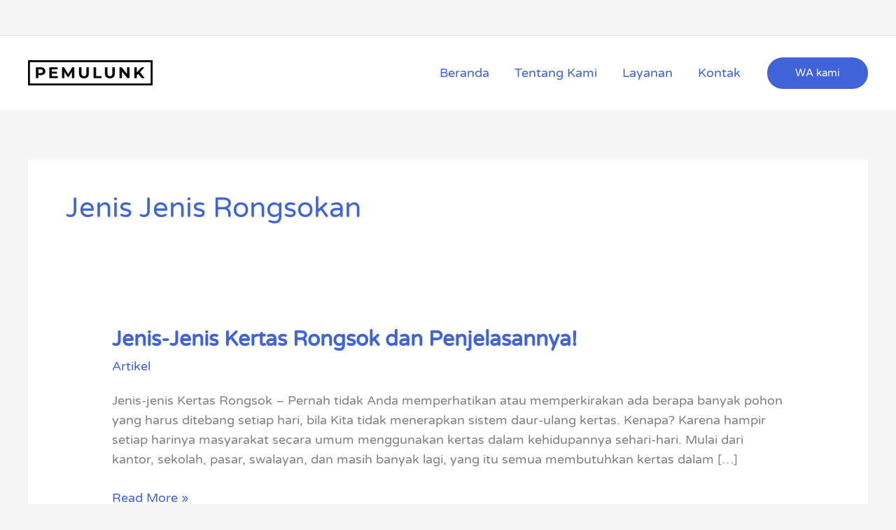

--- FILE ---
content_type: text/html; charset=UTF-8
request_url: https://pemulunk.com/tag/jenis-jenis-rongsokan/
body_size: 10052
content:
<!DOCTYPE html><html lang="id"><head><meta charset="UTF-8"><meta name="viewport" content="width=device-width, initial-scale=1"><link rel="profile" href="https://gmpg.org/xfn/11"><meta name='robots' content='index, follow, max-image-preview:large, max-snippet:-1, max-video-preview:-1' /><title>jenis jenis rongsokan Archives - Pemulunk.com</title><link rel="canonical" href="https://pemulunk.com/tag/jenis-jenis-rongsokan/" /><meta property="og:locale" content="id_ID" /><meta property="og:type" content="article" /><meta property="og:title" content="jenis jenis rongsokan Archives - Pemulunk.com" /><meta property="og:url" content="https://pemulunk.com/tag/jenis-jenis-rongsokan/" /><meta property="og:site_name" content="Pemulunk.com" /><meta name="twitter:card" content="summary_large_image" /> <script type="application/ld+json" class="yoast-schema-graph">{"@context":"https://schema.org","@graph":[{"@type":"CollectionPage","@id":"https://pemulunk.com/tag/jenis-jenis-rongsokan/","url":"https://pemulunk.com/tag/jenis-jenis-rongsokan/","name":"jenis jenis rongsokan Archives - Pemulunk.com","isPartOf":{"@id":"https://pemulunk.com/#website"},"breadcrumb":{"@id":"https://pemulunk.com/tag/jenis-jenis-rongsokan/#breadcrumb"},"inLanguage":"id"},{"@type":"BreadcrumbList","@id":"https://pemulunk.com/tag/jenis-jenis-rongsokan/#breadcrumb","itemListElement":[{"@type":"ListItem","position":1,"name":"Beranda","item":"https://pemulunk.com/"},{"@type":"ListItem","position":2,"name":"jenis jenis rongsokan"}]},{"@type":"WebSite","@id":"https://pemulunk.com/#website","url":"https://pemulunk.com/","name":"Pemulunk.com","description":"Tempat jual-beli kertas bekas, kardus, besi,  logam dan plastik. Tempat rongsokan di Surabaya dan Jakarta.","publisher":{"@id":"https://pemulunk.com/#organization"},"potentialAction":[{"@type":"SearchAction","target":{"@type":"EntryPoint","urlTemplate":"https://pemulunk.com/?s={search_term_string}"},"query-input":{"@type":"PropertyValueSpecification","valueRequired":true,"valueName":"search_term_string"}}],"inLanguage":"id"},{"@type":"Organization","@id":"https://pemulunk.com/#organization","name":"Pemulunk","url":"https://pemulunk.com/","logo":{"@type":"ImageObject","inLanguage":"id","@id":"https://pemulunk.com/#/schema/logo/image/","url":"https://pemulunk.com/wp-content/uploads/2020/06/cropped-pumulunk.png","contentUrl":"https://pemulunk.com/wp-content/uploads/2020/06/cropped-pumulunk.png","width":300,"height":61,"caption":"Pemulunk"},"image":{"@id":"https://pemulunk.com/#/schema/logo/image/"}}]}</script> <link rel='dns-prefetch' href='//fonts.googleapis.com' /><link rel="alternate" type="application/rss+xml" title="Pemulunk.com &raquo; Feed" href="https://pemulunk.com/feed/" /><link rel="alternate" type="application/rss+xml" title="Pemulunk.com &raquo; Umpan Komentar" href="https://pemulunk.com/comments/feed/" /><link rel="alternate" type="application/rss+xml" title="Pemulunk.com &raquo; jenis jenis rongsokan Umpan Tag" href="https://pemulunk.com/tag/jenis-jenis-rongsokan/feed/" /> <script>window._wpemojiSettings={"baseUrl":"https:\/\/s.w.org\/images\/core\/emoji\/15.0.3\/72x72\/","ext":".png","svgUrl":"https:\/\/s.w.org\/images\/core\/emoji\/15.0.3\/svg\/","svgExt":".svg","source":{"concatemoji":"https:\/\/pemulunk.com\/wp-includes\/js\/wp-emoji-release.min.js?ver=f1f287d11ab56c996599d948ffea7801"}};
/*! This file is auto-generated */
!function(i,n){var o,s,e;function c(e){try{var t={supportTests:e,timestamp:(new Date).valueOf()};sessionStorage.setItem(o,JSON.stringify(t))}catch(e){}}function p(e,t,n){e.clearRect(0,0,e.canvas.width,e.canvas.height),e.fillText(t,0,0);var t=new Uint32Array(e.getImageData(0,0,e.canvas.width,e.canvas.height).data),r=(e.clearRect(0,0,e.canvas.width,e.canvas.height),e.fillText(n,0,0),new Uint32Array(e.getImageData(0,0,e.canvas.width,e.canvas.height).data));return t.every(function(e,t){return e===r[t]})}function u(e,t,n){switch(t){case"flag":return n(e,"\ud83c\udff3\ufe0f\u200d\u26a7\ufe0f","\ud83c\udff3\ufe0f\u200b\u26a7\ufe0f")?!1:!n(e,"\ud83c\uddfa\ud83c\uddf3","\ud83c\uddfa\u200b\ud83c\uddf3")&&!n(e,"\ud83c\udff4\udb40\udc67\udb40\udc62\udb40\udc65\udb40\udc6e\udb40\udc67\udb40\udc7f","\ud83c\udff4\u200b\udb40\udc67\u200b\udb40\udc62\u200b\udb40\udc65\u200b\udb40\udc6e\u200b\udb40\udc67\u200b\udb40\udc7f");case"emoji":return!n(e,"\ud83d\udc26\u200d\u2b1b","\ud83d\udc26\u200b\u2b1b")}return!1}function f(e,t,n){var r="undefined"!=typeof WorkerGlobalScope&&self instanceof WorkerGlobalScope?new OffscreenCanvas(300,150):i.createElement("canvas"),a=r.getContext("2d",{willReadFrequently:!0}),o=(a.textBaseline="top",a.font="600 32px Arial",{});return e.forEach(function(e){o[e]=t(a,e,n)}),o}function t(e){var t=i.createElement("script");t.src=e,t.defer=!0,i.head.appendChild(t)}"undefined"!=typeof Promise&&(o="wpEmojiSettingsSupports",s=["flag","emoji"],n.supports={everything:!0,everythingExceptFlag:!0},e=new Promise(function(e){i.addEventListener("DOMContentLoaded",e,{once:!0})}),new Promise(function(t){var n=function(){try{var e=JSON.parse(sessionStorage.getItem(o));if("object"==typeof e&&"number"==typeof e.timestamp&&(new Date).valueOf()<e.timestamp+604800&&"object"==typeof e.supportTests)return e.supportTests}catch(e){}return null}();if(!n){if("undefined"!=typeof Worker&&"undefined"!=typeof OffscreenCanvas&&"undefined"!=typeof URL&&URL.createObjectURL&&"undefined"!=typeof Blob)try{var e="postMessage("+f.toString()+"("+[JSON.stringify(s),u.toString(),p.toString()].join(",")+"));",r=new Blob([e],{type:"text/javascript"}),a=new Worker(URL.createObjectURL(r),{name:"wpTestEmojiSupports"});return void(a.onmessage=function(e){c(n=e.data),a.terminate(),t(n)})}catch(e){}c(n=f(s,u,p))}t(n)}).then(function(e){for(var t in e)n.supports[t]=e[t],n.supports.everything=n.supports.everything&&n.supports[t],"flag"!==t&&(n.supports.everythingExceptFlag=n.supports.everythingExceptFlag&&n.supports[t]);n.supports.everythingExceptFlag=n.supports.everythingExceptFlag&&!n.supports.flag,n.DOMReady=!1,n.readyCallback=function(){n.DOMReady=!0}}).then(function(){return e}).then(function(){var e;n.supports.everything||(n.readyCallback(),(e=n.source||{}).concatemoji?t(e.concatemoji):e.wpemoji&&e.twemoji&&(t(e.twemoji),t(e.wpemoji)))}))}((window,document),window._wpemojiSettings)</script> <link data-optimized="2" rel="stylesheet" href="https://pemulunk.com/wp-content/litespeed/css/ad57f266251a0a735aee890b366d5f8b.css?ver=9dd39" /> <script data-optimized="1" src="https://pemulunk.com/wp-content/litespeed/js/0d506b6f750eb8d237da4e78db9fe9ac.js?ver=7ee32" id="astra-flexibility-js"></script> <script data-optimized="1" id="astra-flexibility-js-after">typeof flexibility!=="undefined"&&flexibility(document.documentElement)</script> <script data-optimized="1" src="https://pemulunk.com/wp-content/litespeed/js/a53e6c2bdc058a57f185aee7902fa466.js?ver=abe3c" id="font-awesome-4-shim-js"></script> <script src="https://pemulunk.com/wp-includes/js/jquery/jquery.min.js?ver=3.7.1" id="jquery-core-js"></script> <script data-optimized="1" src="https://pemulunk.com/wp-content/litespeed/js/fe384dbffc5a5658e515f1b8c11d4c8a.js?ver=b90a9" id="jquery-migrate-js"></script> <script data-optimized="1" id="jquery-js-after">!function($){"use strict";$(document).ready(function(){$(this).scrollTop()>100&&$(".hfe-scroll-to-top-wrap").removeClass("hfe-scroll-to-top-hide"),$(window).scroll(function(){$(this).scrollTop()<100?$(".hfe-scroll-to-top-wrap").fadeOut(300):$(".hfe-scroll-to-top-wrap").fadeIn(300)}),$(".hfe-scroll-to-top-wrap").on("click",function(){$("html, body").animate({scrollTop:0},300);return!1})})}(jQuery);!function($){'use strict';$(document).ready(function(){var bar=$('.hfe-reading-progress-bar');if(!bar.length)return;$(window).on('scroll',function(){var s=$(window).scrollTop(),d=$(document).height()-$(window).height(),p=d?s/d*100:0;bar.css('width',p+'%')})})}(jQuery)</script> <link rel="https://api.w.org/" href="https://pemulunk.com/wp-json/" /><link rel="alternate" title="JSON" type="application/json" href="https://pemulunk.com/wp-json/wp/v2/tags/393" /><link rel="EditURI" type="application/rsd+xml" title="RSD" href="https://pemulunk.com/xmlrpc.php?rsd" /> <script data-optimized="1" type="text/javascript">if(!window._buttonizer){window._buttonizer={}};var _buttonizer_page_data={"language":"id"};window._buttonizer.data={..._buttonizer_page_data,...window._buttonizer.data}</script><script async src="https://pagead2.googlesyndication.com/pagead/js/adsbygoogle.js?client=ca-pub-4553601790955812"
     crossorigin="anonymous"></script> <meta name="generator" content="Elementor 3.34.2; features: additional_custom_breakpoints; settings: css_print_method-external, google_font-enabled, font_display-auto"><link rel="icon" href="https://pemulunk.com/wp-content/uploads/2020/06/cropped-p-150x150.jpg" sizes="32x32" /><link rel="icon" href="https://pemulunk.com/wp-content/uploads/2020/06/cropped-p-300x300.jpg" sizes="192x192" /><link rel="apple-touch-icon" href="https://pemulunk.com/wp-content/uploads/2020/06/cropped-p-300x300.jpg" /><meta name="msapplication-TileImage" content="https://pemulunk.com/wp-content/uploads/2020/06/cropped-p-300x300.jpg" /></head><body data-rsssl=1 itemtype='https://schema.org/Blog' itemscope='itemscope' class="archive tag tag-jenis-jenis-rongsokan tag-393 wp-custom-logo wp-embed-responsive ehf-footer ehf-template-astra ehf-stylesheet-astra ast-desktop ast-separate-container ast-two-container ast-no-sidebar astra-4.12.1 ast-inherit-site-logo-transparent ast-hfb-header elementor-default elementor-kit-111"><a
class="skip-link screen-reader-text"
href="#content">
Lewati ke konten</a><div
class="hfeed site" id="page"><header
class="site-header header-main-layout-1 ast-primary-menu-enabled ast-builder-menu-toggle-icon ast-mobile-header-inline" id="masthead" itemtype="https://schema.org/WPHeader" itemscope="itemscope" itemid="#masthead"		><div id="ast-desktop-header" data-toggle-type="dropdown"><div class="ast-above-header-wrap  "><div class="ast-above-header-bar ast-above-header  site-header-focus-item" data-section="section-above-header-builder"><div class="site-above-header-wrap ast-builder-grid-row-container site-header-focus-item ast-container" data-section="section-above-header-builder"><div class="ast-builder-grid-row ast-builder-grid-row-has-sides ast-builder-grid-row-no-center"><div class="site-header-above-section-left site-header-section ast-flex site-header-section-left"><div class="ast-builder-layout-element ast-flex site-header-focus-item ast-header-html-1" data-section="section-hb-html-1"><div class="ast-header-html inner-link-style-"><div class="ast-builder-html-element"><p></p></div></div></div></div><div class="site-header-above-section-right site-header-section ast-flex ast-grid-right-section"><div class="ast-builder-layout-element ast-flex site-header-focus-item ast-header-html-2" data-section="section-hb-html-2"><div class="ast-header-html inner-link-style-"><div class="ast-builder-html-element"><p></p></div></div></div></div></div></div></div></div><div class="ast-main-header-wrap main-header-bar-wrap "><div class="ast-primary-header-bar ast-primary-header main-header-bar site-header-focus-item" data-section="section-primary-header-builder"><div class="site-primary-header-wrap ast-builder-grid-row-container site-header-focus-item ast-container" data-section="section-primary-header-builder"><div class="ast-builder-grid-row ast-builder-grid-row-has-sides ast-builder-grid-row-no-center"><div class="site-header-primary-section-left site-header-section ast-flex site-header-section-left"><div class="ast-builder-layout-element ast-flex site-header-focus-item" data-section="title_tagline"><div
class="site-branding ast-site-identity" itemtype="https://schema.org/Organization" itemscope="itemscope"				>
<span class="site-logo-img"><a href="https://pemulunk.com/" class="custom-logo-link" rel="home"><img width="178" height="36" src="https://pemulunk.com/wp-content/uploads/2020/06/cropped-pumulunk-178x36.png" class="custom-logo" alt="Pemulunk.com" decoding="async" srcset="https://pemulunk.com/wp-content/uploads/2020/06/cropped-pumulunk-178x36.png 178w, https://pemulunk.com/wp-content/uploads/2020/06/cropped-pumulunk.png 300w" sizes="(max-width: 178px) 100vw, 178px" /></a></span></div></div></div><div class="site-header-primary-section-right site-header-section ast-flex ast-grid-right-section"><div class="ast-builder-menu-1 ast-builder-menu ast-flex ast-builder-menu-1-focus-item ast-builder-layout-element site-header-focus-item" data-section="section-hb-menu-1"><div class="ast-main-header-bar-alignment"><div class="main-header-bar-navigation"><nav class="site-navigation ast-flex-grow-1 navigation-accessibility site-header-focus-item" id="primary-site-navigation-desktop" aria-label="Primary Site Navigation" itemtype="https://schema.org/SiteNavigationElement" itemscope="itemscope"><div class="main-navigation ast-inline-flex"><ul id="ast-hf-menu-1" class="main-header-menu ast-menu-shadow ast-nav-menu ast-flex  submenu-with-border stack-on-mobile"><li id="menu-item-727" class="menu-item menu-item-type-post_type menu-item-object-page menu-item-home menu-item-727"><a href="https://pemulunk.com/" class="menu-link">Beranda</a></li><li id="menu-item-726" class="menu-item menu-item-type-post_type menu-item-object-page menu-item-726"><a href="https://pemulunk.com/about/" class="menu-link">Tentang Kami</a></li><li id="menu-item-725" class="menu-item menu-item-type-post_type menu-item-object-page menu-item-725"><a href="https://pemulunk.com/services/" class="menu-link">Layanan</a></li><li id="menu-item-724" class="menu-item menu-item-type-post_type menu-item-object-page menu-item-724"><a href="https://pemulunk.com/contact/" class="menu-link">Kontak</a></li></ul></div></nav></div></div></div><div class="ast-builder-layout-element ast-flex site-header-focus-item ast-header-button-1" data-section="section-hb-button-1"><div class="ast-builder-button-wrap ast-builder-button-size-"><a class="ast-custom-button-link" href="http://wa.me/6281330177050" target="_blank"  role="button" aria-label="WA kami" ><div class="ast-custom-button">WA kami</div>
</a><a class="menu-link" href="http://wa.me/6281330177050" target="_blank" >WA kami</a></div></div></div></div></div></div></div></div><div id="ast-mobile-header" class="ast-mobile-header-wrap " data-type="dropdown"><div class="ast-main-header-wrap main-header-bar-wrap" ><div class="ast-primary-header-bar ast-primary-header main-header-bar site-primary-header-wrap site-header-focus-item ast-builder-grid-row-layout-default ast-builder-grid-row-tablet-layout-default ast-builder-grid-row-mobile-layout-default" data-section="section-primary-header-builder"><div class="ast-builder-grid-row ast-builder-grid-row-has-sides ast-builder-grid-row-no-center"><div class="site-header-primary-section-left site-header-section ast-flex site-header-section-left"><div class="ast-builder-layout-element ast-flex site-header-focus-item" data-section="title_tagline"><div
class="site-branding ast-site-identity" itemtype="https://schema.org/Organization" itemscope="itemscope"				>
<span class="site-logo-img"><a href="https://pemulunk.com/" class="custom-logo-link" rel="home"><img width="178" height="36" src="https://pemulunk.com/wp-content/uploads/2020/06/cropped-pumulunk-178x36.png" class="custom-logo" alt="Pemulunk.com" decoding="async" srcset="https://pemulunk.com/wp-content/uploads/2020/06/cropped-pumulunk-178x36.png 178w, https://pemulunk.com/wp-content/uploads/2020/06/cropped-pumulunk.png 300w" sizes="(max-width: 178px) 100vw, 178px" /></a></span></div></div></div><div class="site-header-primary-section-right site-header-section ast-flex ast-grid-right-section"><div class="ast-builder-layout-element ast-flex site-header-focus-item" data-section="section-header-mobile-trigger"><div class="ast-button-wrap">
<button type="button" class="menu-toggle main-header-menu-toggle ast-mobile-menu-trigger-fill"   aria-expanded="false" aria-label="Main menu toggle">
<span class="mobile-menu-toggle-icon">
<span aria-hidden="true" class="ahfb-svg-iconset ast-inline-flex svg-baseline"><svg class='ast-mobile-svg ast-menu-svg' fill='currentColor' version='1.1' xmlns='http://www.w3.org/2000/svg' width='24' height='24' viewBox='0 0 24 24'><path d='M3 13h18c0.552 0 1-0.448 1-1s-0.448-1-1-1h-18c-0.552 0-1 0.448-1 1s0.448 1 1 1zM3 7h18c0.552 0 1-0.448 1-1s-0.448-1-1-1h-18c-0.552 0-1 0.448-1 1s0.448 1 1 1zM3 19h18c0.552 0 1-0.448 1-1s-0.448-1-1-1h-18c-0.552 0-1 0.448-1 1s0.448 1 1 1z'></path></svg></span><span aria-hidden="true" class="ahfb-svg-iconset ast-inline-flex svg-baseline"><svg class='ast-mobile-svg ast-close-svg' fill='currentColor' version='1.1' xmlns='http://www.w3.org/2000/svg' width='24' height='24' viewBox='0 0 24 24'><path d='M5.293 6.707l5.293 5.293-5.293 5.293c-0.391 0.391-0.391 1.024 0 1.414s1.024 0.391 1.414 0l5.293-5.293 5.293 5.293c0.391 0.391 1.024 0.391 1.414 0s0.391-1.024 0-1.414l-5.293-5.293 5.293-5.293c0.391-0.391 0.391-1.024 0-1.414s-1.024-0.391-1.414 0l-5.293 5.293-5.293-5.293c-0.391-0.391-1.024-0.391-1.414 0s-0.391 1.024 0 1.414z'></path></svg></span>					</span>
</button></div></div></div></div></div></div><div class="ast-mobile-header-content content-align-flex-start "><div class="ast-builder-menu-1 ast-builder-menu ast-flex ast-builder-menu-1-focus-item ast-builder-layout-element site-header-focus-item" data-section="section-hb-menu-1"><div class="ast-main-header-bar-alignment"><div class="main-header-bar-navigation"><nav class="site-navigation ast-flex-grow-1 navigation-accessibility site-header-focus-item" id="primary-site-navigation-mobile" aria-label="Primary Site Navigation" itemtype="https://schema.org/SiteNavigationElement" itemscope="itemscope"><div class="main-navigation ast-inline-flex"><ul id="ast-hf-menu-1-mobile" class="main-header-menu ast-menu-shadow ast-nav-menu ast-flex  submenu-with-border stack-on-mobile"><li class="menu-item menu-item-type-post_type menu-item-object-page menu-item-home menu-item-727"><a href="https://pemulunk.com/" class="menu-link">Beranda</a></li><li class="menu-item menu-item-type-post_type menu-item-object-page menu-item-726"><a href="https://pemulunk.com/about/" class="menu-link">Tentang Kami</a></li><li class="menu-item menu-item-type-post_type menu-item-object-page menu-item-725"><a href="https://pemulunk.com/services/" class="menu-link">Layanan</a></li><li class="menu-item menu-item-type-post_type menu-item-object-page menu-item-724"><a href="https://pemulunk.com/contact/" class="menu-link">Kontak</a></li></ul></div></nav></div></div></div><div class="ast-builder-layout-element ast-flex site-header-focus-item ast-header-button-1" data-section="section-hb-button-1"><div class="ast-builder-button-wrap ast-builder-button-size-"><a class="ast-custom-button-link" href="http://wa.me/6281330177050" target="_blank"  role="button" aria-label="WA kami" ><div class="ast-custom-button">WA kami</div>
</a><a class="menu-link" href="http://wa.me/6281330177050" target="_blank" >WA kami</a></div></div></div></div></header><div id="content" class="site-content"><div class="ast-container"><div id="primary" class="content-area primary"><section class="ast-archive-description"><h1 class="page-title ast-archive-title">jenis jenis rongsokan</h1></section><main id="main" class="site-main"><div class="ast-row"><article
class="post-1463 post type-post status-publish format-standard hentry category-artikel tag-jenis-jenis-kertas-brosur tag-jenis-jenis-kertas-origami tag-jenis-jenis-kertas-print tag-jenis-jenis-rongsokan tag-jenis-jenis-rongsokan-plastik tag-jenis-rongsok-kertas tag-jenis-jenis-kertas-gambar tag-jenis-jenis-kertas-hvs tag-jenis-jenis-kertas-kerja tag-rongsok-kertas ast-col-sm-12 ast-article-post" id="post-1463" itemtype="https://schema.org/CreativeWork" itemscope="itemscope"><div class="ast-post-format- ast-no-thumb blog-layout-1 ast-article-inner"><div class="post-content ast-col-md-12" ><div class="ast-blog-featured-section post-thumb ast-blog-single-element"></div><h2 class="entry-title ast-blog-single-element" itemprop="headline"><a href="https://pemulunk.com/jenis-jenis-kertas-rongsok/" rel="bookmark">Jenis-Jenis Kertas Rongsok dan Penjelasannya!</a></h2><header class="entry-header ast-blog-single-element ast-blog-meta-container"><div class="entry-meta"><span class="ast-taxonomy-container cat-links default"><a href="https://pemulunk.com/category/artikel/" rel="category tag">Artikel</a></span></div></header><div class="ast-excerpt-container ast-blog-single-element"><p>Jenis-jenis Kertas Rongsok &#8211; Pernah tidak Anda memperhatikan atau memperkirakan ada berapa banyak pohon yang harus ditebang setiap hari, bila Kita tidak menerapkan sistem daur-ulang kertas. Kenapa? Karena hampir setiap harinya masyarakat secara umum menggunakan kertas dalam kehidupannya sehari-hari. Mulai dari kantor, sekolah, pasar, swalayan, dan masih banyak lagi, yang itu semua membutuhkan kertas dalam [&hellip;]</p></div><p class="ast-blog-single-element ast-read-more-container read-more"> <a class="" href="https://pemulunk.com/jenis-jenis-kertas-rongsok/"> <span class="screen-reader-text">Jenis-Jenis Kertas Rongsok dan Penjelasannya!</span> Read More »</a></p><div class="entry-content clear"
itemprop="text"		></div></div></div></article></div></main></div></div></div><footer itemtype="https://schema.org/WPFooter" itemscope="itemscope" id="colophon" role="contentinfo"><div class='footer-width-fixer'><div data-elementor-type="wp-post" data-elementor-id="1085" class="elementor elementor-1085" data-elementor-settings="{&quot;ha_cmc_init_switcher&quot;:&quot;no&quot;}"><section class="elementor-section elementor-top-section elementor-element elementor-element-4900071 elementor-section-stretched elementor-section-content-middle elementor-section-boxed elementor-section-height-default elementor-section-height-default" data-id="4900071" data-element_type="section" data-settings="{&quot;stretch_section&quot;:&quot;section-stretched&quot;,&quot;background_background&quot;:&quot;classic&quot;,&quot;_ha_eqh_enable&quot;:false}"><div class="elementor-background-overlay"></div><div class="elementor-container elementor-column-gap-default"><div class="elementor-column elementor-col-50 elementor-top-column elementor-element elementor-element-675edfe" data-id="675edfe" data-element_type="column"><div class="elementor-widget-wrap elementor-element-populated"><div class="elementor-element elementor-element-530aacf elementor-widget elementor-widget-heading" data-id="530aacf" data-element_type="widget" data-widget_type="heading.default"><div class="elementor-widget-container"><h2 class="elementor-heading-title elementor-size-default">Bingung Mau Jual Kardus Bekas Di Mana?</h2></div></div><div class="elementor-element elementor-element-f9d7839 elementor-widget elementor-widget-text-editor" data-id="f9d7839" data-element_type="widget" data-widget_type="text-editor.default"><div class="elementor-widget-container"><p>Hubungi Kami! Kami akan beli dengan harga tinggi&#8230;!</p></div></div></div></div><div class="elementor-column elementor-col-50 elementor-top-column elementor-element elementor-element-661d0f9" data-id="661d0f9" data-element_type="column"><div class="elementor-widget-wrap elementor-element-populated"><div class="elementor-element elementor-element-df64028 elementor-button-info elementor-align-right elementor-tablet-align-right elementor-mobile-align-left elementor-widget elementor-widget-button" data-id="df64028" data-element_type="widget" data-widget_type="button.default"><div class="elementor-widget-container"><div class="elementor-button-wrapper">
<a class="elementor-button elementor-button-link elementor-size-sm" href="https://api.whatsapp.com/send?phone=6281330177050&#038;text=Halo%20...pemulunk.com%20Saya%20ingin%20jual%20limbah%20Bisa%20dibantu%3F">
<span class="elementor-button-content-wrapper">
<span class="elementor-button-text">0813 3017 7050</span>
</span>
</a></div></div></div></div></div></div></section><section class="elementor-section elementor-top-section elementor-element elementor-element-782282b elementor-section-boxed elementor-section-height-default elementor-section-height-default" data-id="782282b" data-element_type="section" data-settings="{&quot;background_background&quot;:&quot;classic&quot;,&quot;_ha_eqh_enable&quot;:false}"><div class="elementor-container elementor-column-gap-default"><div class="elementor-column elementor-col-25 elementor-top-column elementor-element elementor-element-46c341f" data-id="46c341f" data-element_type="column"><div class="elementor-widget-wrap elementor-element-populated"><div class="elementor-element elementor-element-91842e4 elementor-widget elementor-widget-image" data-id="91842e4" data-element_type="widget" data-widget_type="image.default"><div class="elementor-widget-container">
<a href="https://pemulunk.com/" pengepul="" tempat="" kardus="" pengolah="" jual="" pembeli="" pabrik="" usaha="" penampung="">
<img width="300" height="61" src="https://pemulunk.com/wp-content/uploads/2019/12/pumulunk-white.png" class="attachment-large size-large wp-image-1236" alt="rongsokan terdekat, tempat jual-beli, pelelangan, penampung kertas bekas, kardus, besi, logam dan plastik" />								</a></div></div><div class="elementor-element elementor-element-06ae5d2 elementor-widget elementor-widget-text-editor" data-id="06ae5d2" data-element_type="widget" data-widget_type="text-editor.default"><div class="elementor-widget-container"><p>Kami pemulunk online menerima dan menjual berbagai limbah kertas seperti: Kardus, Duplex, HVS dan Koran dalam jumlah partai. Area yang kami layani untuk pembelian meliputi semua wilayah Indonesia tengah dan timur (Kalimantan &#8211; Papua) dengan sistem kirim &#8211; timbang &#8211; bayar cash.</p></div></div><div class="elementor-element elementor-element-3da00aa e-grid-align-left elementor-hidden-desktop elementor-hidden-tablet elementor-hidden-phone elementor-shape-rounded elementor-grid-0 elementor-widget elementor-widget-social-icons" data-id="3da00aa" data-element_type="widget" data-widget_type="social-icons.default"><div class="elementor-widget-container"><div class="elementor-social-icons-wrapper elementor-grid" role="list">
<span class="elementor-grid-item" role="listitem">
<a class="elementor-icon elementor-social-icon elementor-social-icon-facebook-f elementor-repeater-item-92a9b95" target="_blank">
<span class="elementor-screen-only">Facebook-f</span>
<i aria-hidden="true" class="fab fa-facebook-f"></i>					</a>
</span>
<span class="elementor-grid-item" role="listitem">
<a class="elementor-icon elementor-social-icon elementor-social-icon-twitter elementor-repeater-item-cffc6e6" target="_blank">
<span class="elementor-screen-only">Twitter</span>
<i aria-hidden="true" class="fab fa-twitter"></i>					</a>
</span>
<span class="elementor-grid-item" role="listitem">
<a class="elementor-icon elementor-social-icon elementor-social-icon-google-plus-g elementor-repeater-item-8840f04" target="_blank">
<span class="elementor-screen-only">Google-plus-g</span>
<i aria-hidden="true" class="fab fa-google-plus-g"></i>					</a>
</span>
<span class="elementor-grid-item" role="listitem">
<a class="elementor-icon elementor-social-icon elementor-social-icon-instagram elementor-repeater-item-f78799a" target="_blank">
<span class="elementor-screen-only">Instagram</span>
<i aria-hidden="true" class="fab fa-instagram"></i>					</a>
</span>
<span class="elementor-grid-item" role="listitem">
<a class="elementor-icon elementor-social-icon elementor-social-icon-linkedin-in elementor-repeater-item-b804bc5" target="_blank">
<span class="elementor-screen-only">Linkedin-in</span>
<i aria-hidden="true" class="fab fa-linkedin-in"></i>					</a>
</span></div></div></div></div></div><div class="elementor-column elementor-col-25 elementor-top-column elementor-element elementor-element-5278d99" data-id="5278d99" data-element_type="column"><div class="elementor-widget-wrap elementor-element-populated"><div class="elementor-element elementor-element-1b93cb9 elementor-widget elementor-widget-heading" data-id="1b93cb9" data-element_type="widget" data-widget_type="heading.default"><div class="elementor-widget-container"><h4 class="elementor-heading-title elementor-size-default">Company</h4></div></div><div class="elementor-element elementor-element-31f673c elementor-icon-list--layout-traditional elementor-list-item-link-full_width elementor-widget elementor-widget-icon-list" data-id="31f673c" data-element_type="widget" data-widget_type="icon-list.default"><div class="elementor-widget-container"><ul class="elementor-icon-list-items"><li class="elementor-icon-list-item">
<a href="https://pemulunk.com/about/"><span class="elementor-icon-list-icon">
<i aria-hidden="true" class="fas fa-chevron-right"></i>						</span>
<span class="elementor-icon-list-text">Tentang Kami</span>
</a></li><li class="elementor-icon-list-item">
<a href="https://pemulunk.com/services/"><span class="elementor-icon-list-icon">
<i aria-hidden="true" class="fas fa-chevron-right"></i>						</span>
<span class="elementor-icon-list-text">Layanan/Service</span>
</a></li><li class="elementor-icon-list-item">
<a href="https://pemulunk.com/contact/"><span class="elementor-icon-list-icon">
<i aria-hidden="true" class="fas fa-chevron-right"></i>						</span>
<span class="elementor-icon-list-text">Kontak</span>
</a></li><li class="elementor-icon-list-item">
<a href="https://pemulunk.com/category/artikel/"><span class="elementor-icon-list-icon">
<i aria-hidden="true" class="fas fa-chevron-right"></i>						</span>
<span class="elementor-icon-list-text">Artikel</span>
</a></li></ul></div></div></div></div><div class="elementor-column elementor-col-25 elementor-top-column elementor-element elementor-element-8d27873 elementor-hidden-desktop elementor-hidden-tablet elementor-hidden-phone" data-id="8d27873" data-element_type="column"><div class="elementor-widget-wrap elementor-element-populated"><div class="elementor-element elementor-element-ea3aa60 elementor-widget elementor-widget-heading" data-id="ea3aa60" data-element_type="widget" data-widget_type="heading.default"><div class="elementor-widget-container"><h4 class="elementor-heading-title elementor-size-default">Important Links</h4></div></div><div class="elementor-element elementor-element-040a10c elementor-icon-list--layout-traditional elementor-list-item-link-full_width elementor-widget elementor-widget-icon-list" data-id="040a10c" data-element_type="widget" data-widget_type="icon-list.default"><div class="elementor-widget-container"><ul class="elementor-icon-list-items"><li class="elementor-icon-list-item">
<span class="elementor-icon-list-icon">
<i aria-hidden="true" class="fas fa-chevron-right"></i>						</span>
<span class="elementor-icon-list-text">Project</span></li><li class="elementor-icon-list-item">
<span class="elementor-icon-list-icon">
<i aria-hidden="true" class="fas fa-chevron-right"></i>						</span>
<span class="elementor-icon-list-text">Our Team</span></li><li class="elementor-icon-list-item">
<span class="elementor-icon-list-icon">
<i aria-hidden="true" class="fas fa-chevron-right"></i>						</span>
<span class="elementor-icon-list-text">Facts</span></li><li class="elementor-icon-list-item">
<span class="elementor-icon-list-icon">
<i aria-hidden="true" class="fas fa-chevron-right"></i>						</span>
<span class="elementor-icon-list-text">Customers</span></li></ul></div></div></div></div><div class="elementor-column elementor-col-25 elementor-top-column elementor-element elementor-element-ae1b48e" data-id="ae1b48e" data-element_type="column"><div class="elementor-widget-wrap elementor-element-populated"><div class="elementor-element elementor-element-2078b37 elementor-widget elementor-widget-heading" data-id="2078b37" data-element_type="widget" data-widget_type="heading.default"><div class="elementor-widget-container"><h4 class="elementor-heading-title elementor-size-default">Get In Touch</h4></div></div><div class="elementor-element elementor-element-cb3b07f elementor-icon-list--layout-traditional elementor-list-item-link-full_width elementor-widget elementor-widget-icon-list" data-id="cb3b07f" data-element_type="widget" data-widget_type="icon-list.default"><div class="elementor-widget-container"><ul class="elementor-icon-list-items"><li class="elementor-icon-list-item">
<span class="elementor-icon-list-icon">
<i aria-hidden="true" class="fas fa-map-marker-alt"></i>						</span>
<span class="elementor-icon-list-text">Jl. Rungkut Barata 6 no 52 Surabaya</span></li><li class="elementor-icon-list-item">
<span class="elementor-icon-list-icon">
<i aria-hidden="true" class="fas fa-envelope"></i>						</span>
<span class="elementor-icon-list-text">azhar.syaahid85@gmail.com</span></li><li class="elementor-icon-list-item">
<a href="https://api.whatsapp.com/send?phone=6281330177050&#038;text=Halo%20...pemulunk.com%20Saya%20ingin%20jual%20limbah%20Bisa%20dibantu%3F"><span class="elementor-icon-list-icon">
<i aria-hidden="true" class="fas fa-phone-volume"></i>						</span>
<span class="elementor-icon-list-text">0813 3017 7050</span>
</a></li></ul></div></div></div></div></div></section><section class="elementor-section elementor-top-section elementor-element elementor-element-6eebdb6 elementor-section-boxed elementor-section-height-default elementor-section-height-default" data-id="6eebdb6" data-element_type="section" data-settings="{&quot;background_background&quot;:&quot;classic&quot;,&quot;_ha_eqh_enable&quot;:false}"><div class="elementor-container elementor-column-gap-default"><div class="elementor-column elementor-col-100 elementor-top-column elementor-element elementor-element-4f065b8" data-id="4f065b8" data-element_type="column"><div class="elementor-widget-wrap elementor-element-populated"><div class="elementor-element elementor-element-64c7e7f elementor-widget elementor-widget-copyright" data-id="64c7e7f" data-element_type="widget" data-settings="{&quot;align&quot;:&quot;center&quot;}" data-widget_type="copyright.default"><div class="elementor-widget-container"><div class="hfe-copyright-wrapper">
<a href="https://pemulunk.com/">
<span>Copyright © 2026 Pemulunk.com</span>
</a></div></div></div></div></div></div></section></div></div></footer></div> <script>(function($,w){'use strict';let $window=$(w);$(document).ready(function(){let isEnable="";let isEnableLazyMove="";let speed=isEnableLazyMove?'0.7':'0.2';if(!isEnable){return}
if(typeof haCursor=='undefined'||haCursor==null){initiateHaCursorObject(speed)}
setTimeout(function(){let targetCursor=$('.ha-cursor');if(targetCursor){if(!isEnable){$('body').removeClass('hm-init-default-cursor-none');$('.ha-cursor').addClass('ha-init-hide')}else{$('body').addClass('hm-init-default-cursor-none');$('.ha-cursor').removeClass('ha-init-hide')}}},500)})}(jQuery,window))</script> <script>const lazyloadRunObserver=()=>{const lazyloadBackgrounds=document.querySelectorAll(`.e-con.e-parent:not(.e-lazyloaded)`);const lazyloadBackgroundObserver=new IntersectionObserver((entries)=>{entries.forEach((entry)=>{if(entry.isIntersecting){let lazyloadBackground=entry.target;if(lazyloadBackground){lazyloadBackground.classList.add('e-lazyloaded')}
lazyloadBackgroundObserver.unobserve(entry.target)}})},{rootMargin:'200px 0px 200px 0px'});lazyloadBackgrounds.forEach((lazyloadBackground)=>{lazyloadBackgroundObserver.observe(lazyloadBackground)})};const events=['DOMContentLoaded','elementor/lazyload/observe',];events.forEach((event)=>{document.addEventListener(event,lazyloadRunObserver)})</script> <script data-optimized="1" type="text/javascript">(function(n,t,c,d){if(t.getElementById(d)){return}var o=t.createElement('script');o.id=d;(o.async=!0),(o.src='https://cdn.buttonizer.io/embed.js'),(o.onload=function(){window.Buttonizer?window.Buttonizer.init(c):window.addEventListener('buttonizer_script_loaded',()=>window.Buttonizer.init(c))}),t.head.appendChild(o)})(window,document,'973e3b76-45ba-4de3-a64f-fe569fbc9c81','buttonizer_script')</script> <script data-optimized="1" id="astra-theme-js-js-extra">var astra={"break_point":"768","isRtl":"","is_scroll_to_id":"","is_scroll_to_top":"","is_header_footer_builder_active":"1","responsive_cart_click":"flyout","is_dark_palette":""}</script> <script data-optimized="1" src="https://pemulunk.com/wp-content/litespeed/js/24690d56ff4eb8a15d62ab14cf304360.js?ver=4a4f2" id="astra-theme-js-js"></script> <script data-optimized="1" src="https://pemulunk.com/wp-content/litespeed/js/f685576150a84aca7512c39e033cb368.js?ver=9d4be" id="wp-dom-ready-js"></script> <script data-optimized="1" id="starter-templates-zip-preview-js-extra">var starter_templates_zip_preview={"AstColorPaletteVarPrefix":"--ast-global-color-","AstEleColorPaletteVarPrefix":["ast-global-color-0","ast-global-color-1","ast-global-color-2","ast-global-color-3","ast-global-color-4","ast-global-color-5","ast-global-color-6","ast-global-color-7","ast-global-color-8"]}</script> <script data-optimized="1" src="https://pemulunk.com/wp-content/litespeed/js/2f5b45c5feb3628952e5f930d2efdb79.js?ver=1967d" id="starter-templates-zip-preview-js"></script> <script data-optimized="1" id="happy-elementor-addons-js-extra">var HappyLocalize={"ajax_url":"https:\/\/pemulunk.com\/wp-admin\/admin-ajax.php","nonce":"fe9173cb18","pdf_js_lib":"https:\/\/pemulunk.com\/wp-content\/plugins\/happy-elementor-addons\/assets\/vendor\/pdfjs\/lib"}</script> <script data-optimized="1" src="https://pemulunk.com/wp-content/litespeed/js/9868266fe01222e7347d23d367e81545.js?ver=b3621" id="happy-elementor-addons-js"></script> <script data-optimized="1" src="https://pemulunk.com/wp-content/litespeed/js/fe6b52717919180ce22b80ffb118c947.js?ver=dbe92" id="happy-reading-progress-bar-js"></script> <script data-optimized="1" src="https://pemulunk.com/wp-content/litespeed/js/be4f9de0323f8ba9b6164d69571c7ab8.js?ver=11f5a" id="pa-elements-handler-js"></script> <script data-optimized="1" src="https://pemulunk.com/wp-content/litespeed/js/ffa15d201c8c5c1c0c1e025fa97b74cf.js?ver=1b075" id="elementor-webpack-runtime-js"></script> <script data-optimized="1" src="https://pemulunk.com/wp-content/litespeed/js/1e744fd8431ad80d313d0baa88d39a98.js?ver=e6be5" id="elementor-frontend-modules-js"></script> <script data-optimized="1" src="https://pemulunk.com/wp-content/litespeed/js/077715e94c67685bf5086af0ea779503.js?ver=a5a6e" id="jquery-ui-core-js"></script> <script data-optimized="1" id="elementor-frontend-js-extra">var PremiumSettings={"ajaxurl":"https:\/\/pemulunk.com\/wp-admin\/admin-ajax.php","nonce":"fdbccee283"}</script> <script data-optimized="1" id="elementor-frontend-js-before">var elementorFrontendConfig={"environmentMode":{"edit":!1,"wpPreview":!1,"isScriptDebug":!1},"i18n":{"shareOnFacebook":"Bagikan di Facebook","shareOnTwitter":"Bagikan di Twitter","pinIt":"Buat Pin","download":"Unduh","downloadImage":"Unduh gambar","fullscreen":"Layar Penuh","zoom":"Perbesar","share":"Bagikan","playVideo":"Putar Video","previous":"Sebelumnya","next":"Selanjutnya","close":"Tutup","a11yCarouselPrevSlideMessage":"Slide sebelumnya","a11yCarouselNextSlideMessage":"Slide selanjutnya","a11yCarouselFirstSlideMessage":"This is the first slide","a11yCarouselLastSlideMessage":"This is the last slide","a11yCarouselPaginationBulletMessage":"Go to slide"},"is_rtl":!1,"breakpoints":{"xs":0,"sm":480,"md":768,"lg":1025,"xl":1440,"xxl":1600},"responsive":{"breakpoints":{"mobile":{"label":"Mobile Portrait","value":767,"default_value":767,"direction":"max","is_enabled":!0},"mobile_extra":{"label":"Mobile Landscape","value":880,"default_value":880,"direction":"max","is_enabled":!1},"tablet":{"label":"Tablet Portrait","value":1024,"default_value":1024,"direction":"max","is_enabled":!0},"tablet_extra":{"label":"Tablet Landscape","value":1200,"default_value":1200,"direction":"max","is_enabled":!1},"laptop":{"label":"Laptop","value":1366,"default_value":1366,"direction":"max","is_enabled":!1},"widescreen":{"label":"Layar lebar","value":2400,"default_value":2400,"direction":"min","is_enabled":!1}},"hasCustomBreakpoints":!1},"version":"3.34.2","is_static":!1,"experimentalFeatures":{"additional_custom_breakpoints":!0,"landing-pages":!0,"home_screen":!0,"global_classes_should_enforce_capabilities":!0,"e_variables":!0,"cloud-library":!0,"e_opt_in_v4_page":!0,"e_interactions":!0,"e_editor_one":!0,"import-export-customization":!0},"urls":{"assets":"https:\/\/pemulunk.com\/wp-content\/plugins\/elementor\/assets\/","ajaxurl":"https:\/\/pemulunk.com\/wp-admin\/admin-ajax.php","uploadUrl":"https:\/\/pemulunk.com\/wp-content\/uploads"},"nonces":{"floatingButtonsClickTracking":"df1d90d486"},"swiperClass":"swiper","settings":{"editorPreferences":[]},"kit":{"active_breakpoints":["viewport_mobile","viewport_tablet"],"global_image_lightbox":"yes","lightbox_enable_counter":"yes","lightbox_enable_fullscreen":"yes","lightbox_enable_zoom":"yes","lightbox_enable_share":"yes","lightbox_title_src":"title","lightbox_description_src":"description","ha_rpb_enable":"no"},"post":{"id":0,"title":"jenis jenis rongsokan Archives - Pemulunk.com","excerpt":""}}</script> <script data-optimized="1" src="https://pemulunk.com/wp-content/litespeed/js/c6a078832228d80b3fa3a096b6bad5d4.js?ver=51671" id="elementor-frontend-js"></script> <script>/(trident|msie)/i.test(navigator.userAgent)&&document.getElementById&&window.addEventListener&&window.addEventListener("hashchange",function(){var t,e=location.hash.substring(1);/^[A-z0-9_-]+$/.test(e)&&(t=document.getElementById(e))&&(/^(?:a|select|input|button|textarea)$/i.test(t.tagName)||(t.tabIndex=-1),t.focus())},!1)</script> </body></html>
<!-- Page optimized by LiteSpeed Cache @2026-01-24 03:35:35 -->

<!-- Page cached by LiteSpeed Cache 7.7 on 2026-01-24 03:35:34 -->

--- FILE ---
content_type: text/html; charset=utf-8
request_url: https://www.google.com/recaptcha/api2/aframe
body_size: 270
content:
<!DOCTYPE HTML><html><head><meta http-equiv="content-type" content="text/html; charset=UTF-8"></head><body><script nonce="xMQ4koKGkXPY3A19IYViJA">/** Anti-fraud and anti-abuse applications only. See google.com/recaptcha */ try{var clients={'sodar':'https://pagead2.googlesyndication.com/pagead/sodar?'};window.addEventListener("message",function(a){try{if(a.source===window.parent){var b=JSON.parse(a.data);var c=clients[b['id']];if(c){var d=document.createElement('img');d.src=c+b['params']+'&rc='+(localStorage.getItem("rc::a")?sessionStorage.getItem("rc::b"):"");window.document.body.appendChild(d);sessionStorage.setItem("rc::e",parseInt(sessionStorage.getItem("rc::e")||0)+1);localStorage.setItem("rc::h",'1769225738243');}}}catch(b){}});window.parent.postMessage("_grecaptcha_ready", "*");}catch(b){}</script></body></html>